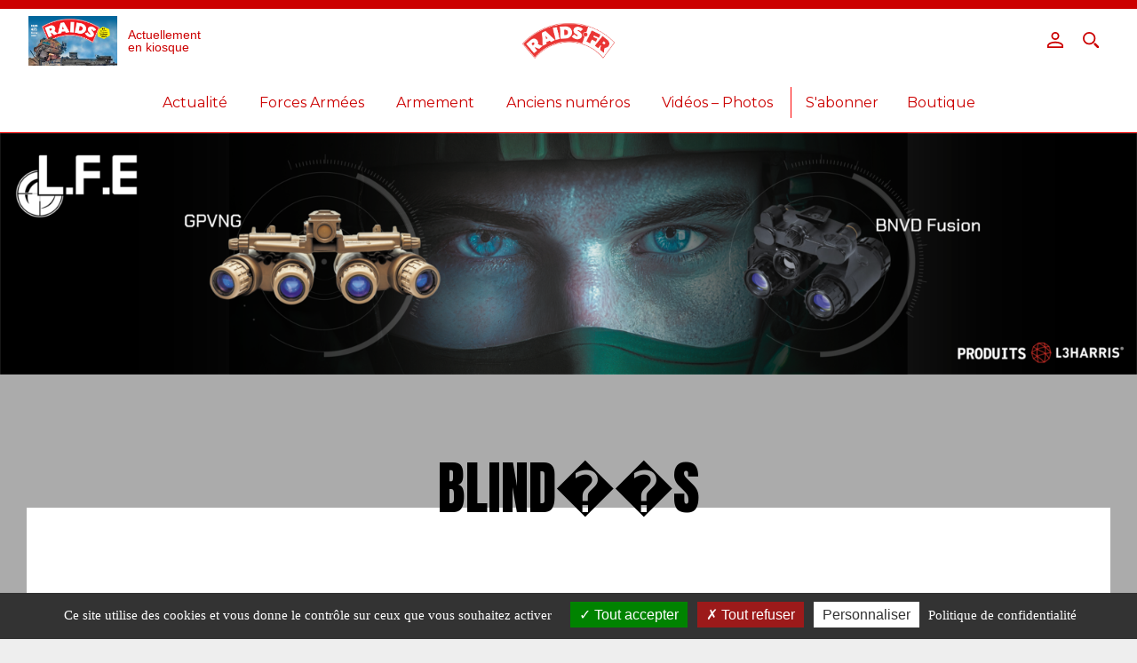

--- FILE ---
content_type: text/html; charset=UTF-8
request_url: https://raids.fr/?s=blind%EF%BF%BD%EF%BF%BDs
body_size: 7126
content:
<!doctype html>
<html lang="fr-FR">
<head>
<meta charset="utf-8">
<meta name="viewport" content="width=device-width, initial-scale=1, shrink-to-fit=no">
<meta name="theme-color" content="#cc0000">
<script src="https://ajax.googleapis.com/ajax/libs/jquery/2.2.4/jquery.min.js"></script>
<meta name="google" content="notranslate">
<link rel="icon" sizes="192x192" href="https://raids.fr/wp-content/uploads/2021/05/pwa-icon-512-1-300x300.png">
<meta name="msapplication-TileColor" content="#cc0000" />
<script type="text/javascript" src="https://cdn.jsdelivr.net/npm/toastify-js" async="true"></script>
<link rel="stylesheet" type="text/css" href="https://cdn.jsdelivr.net/npm/toastify-js/src/toastify.min.css" />

	<!-- This site is optimized with the Yoast SEO plugin v14.9 - https://yoast.com/wordpress/plugins/seo/ -->
	<title>You searched for blind��s - Magazine Raids</title>
	<meta name="description" content="Depuis 1986, le magazine RAIDS présente chaque mois l&#039;actualité des conflits, les belligérants, l’armée française et les différentes opérations dans lesquelles elle opère, les unités d&#039;élite du monde, les armements, équipements et matériels actuels et futurs." />
	<meta name="robots" content="noindex, follow" />
	<meta property="og:locale" content="fr_FR" />
	<meta property="og:type" content="article" />
	<meta property="og:title" content="You searched for blind��s - Magazine Raids" />
	<meta property="og:url" content="https://raids.fr/search/blind��s/" />
	<meta property="og:site_name" content="Magazine Raids" />
	<meta name="twitter:card" content="summary_large_image" />
	<meta name="twitter:title" content="You searched for blind��s - Magazine Raids" />
	<script type="application/ld+json" class="yoast-schema-graph">{"@context":"https://schema.org","@graph":[{"@type":"Organization","@id":"https://raids.fr/#organization","name":"Histoire & Collections","url":"https://raids.fr/","sameAs":["https://www.facebook.com/histoirecollections/"],"logo":{"@type":"ImageObject","@id":"https://raids.fr/#logo","inLanguage":"fr-FR","url":"https://raids.fr/wp-content/uploads/2018/12/logo-hc.png","width":300,"height":100,"caption":"Histoire & Collections"},"image":{"@id":"https://raids.fr/#logo"}},{"@type":"WebSite","@id":"https://raids.fr/#website","url":"https://raids.fr/","name":"Magazine Raids","description":"Depuis 1986, le magazine RAIDS pr\u00e9sente chaque mois l&#039;actualit\u00e9 des conflits, les bellig\u00e9rants, l\u2019arm\u00e9e fran\u00e7aise et les diff\u00e9rentes op\u00e9rations dans lesquelles elle op\u00e8re, les unit\u00e9s d&#039;\u00e9lite du monde, les armements, \u00e9quipements et mat\u00e9riels actuels et futurs.","publisher":{"@id":"https://raids.fr/#organization"},"potentialAction":[{"@type":"SearchAction","target":"https://raids.fr/?s={search_term_string}","query-input":"required name=search_term_string"}],"inLanguage":"fr-FR"},{"@type":["CollectionPage","SearchResultsPage"],"@id":"#webpage","url":"","name":"You searched for blind\ufffd\ufffds - Magazine Raids","isPartOf":{"@id":"https://raids.fr/#website"},"inLanguage":"fr-FR","potentialAction":[{"@type":"ReadAction","target":[""]}]}]}</script>
	<!-- / Yoast SEO plugin. -->


<link rel='dns-prefetch' href='//securepubads.g.doubleclick.net' />
<link rel='dns-prefetch' href='//s.w.org' />
<link rel="alternate" type="application/rss+xml" title="Magazine Raids &raquo; Flux de résultats de la recherche pour « blind��s »" href="https://raids.fr/search/blind%EF%BF%BD%EF%BF%BDs/feed/rss2/" />
<link rel='stylesheet' id='wp-block-library-css'  href='https://raids.fr/wp-includes/css/dist/block-library/style.min.css?ver=6ae961e8669942944b007785af026ce4' type='text/css' media='all' />
<link rel='stylesheet' id='wc-block-vendors-style-css'  href='https://raids.fr/wp-content/plugins/woocommerce/packages/woocommerce-blocks/build/vendors-style.css?ver=3.1.0' type='text/css' media='all' />
<link rel='stylesheet' id='wc-block-style-css'  href='https://raids.fr/wp-content/plugins/woocommerce/packages/woocommerce-blocks/build/style.css?ver=3.1.0' type='text/css' media='all' />
<link rel='stylesheet' id='tarteaucitron-css'  href='https://raids.fr/wp-content/plugins/dwcookies/public/css/tarteaucitron.css?ver=2023.06.10' type='text/css' media='all' />
<style id='woocommerce-inline-inline-css' type='text/css'>
.woocommerce form .form-row .required { visibility: visible; }
</style>
<link rel='stylesheet' id='wp-smart-crop-renderer-css'  href='https://raids.fr/wp-content/plugins/wp-smartcrop/css/image-renderer.css?ver=2.0.5' type='text/css' media='all' />
<link rel='stylesheet' id='wc-memberships-frontend-css'  href='https://raids.fr/wp-content/plugins/woocommerce-memberships/assets/css/frontend/wc-memberships-frontend.min.css?ver=1.10.5' type='text/css' media='all' />
<link rel='stylesheet' id='app-css'  href='https://raids.fr/wp-content/themes/histoireetcollections/public/css/app.css?ver=6ae961e8669942944b007785af026ce4' type='text/css' media='all' />
<link rel='stylesheet' id='dflip-icons-style-css'  href='https://raids.fr/wp-content/plugins/3d-flipbook-dflip-lite/assets/css/themify-icons.min.css?ver=1.7.13' type='text/css' media='all' />
<link rel='stylesheet' id='dflip-style-css'  href='https://raids.fr/wp-content/plugins/3d-flipbook-dflip-lite/assets/css/dflip.min.css?ver=1.7.13' type='text/css' media='all' />
<link rel='stylesheet' id='histoireetcollections-child-style-main-css'  href='https://raids.fr/wp-content/themes/histoireetcollections-child/css/main.scss.crush.css?ver=6ae961e8669942944b007785af026ce4' type='text/css' media='all' />
<script type='text/javascript' src='https://raids.frabout:blank?ver=6ae961e8669942944b007785af026ce4' id='jquery-js'></script>
<script type='text/javascript' async="async" src='https://securepubads.g.doubleclick.net/tag/js/gpt.js' id='histoireetcollections-child-script-pub-async-js'></script>
<link rel="https://api.w.org/" href="https://raids.fr/wp-json/" /><link rel="EditURI" type="application/rsd+xml" title="RSD" href="https://raids.fr/xmlrpc.php?rsd" />

	<noscript><style>.woocommerce-product-gallery{ opacity: 1 !important; }</style></noscript>
	<script data-cfasync="false"> var dFlipLocation = "https://raids.fr/wp-content/plugins/3d-flipbook-dflip-lite/assets/"; var dFlipWPGlobal = {"text":{"toggleSound":"Son on\/off","toggleThumbnails":"Miniatures","toggleOutline":"Toggle Outline\/Bookmark","previousPage":"Page pr\u00e9c\u00e9dente","nextPage":"Page suivante","toggleFullscreen":"Plein \u00e9cran","zoomIn":"Zoomer","zoomOut":"D\u00e9zoomer","toggleHelp":"Afficher l'aide","singlePageMode":"Mode page simple","doublePageMode":"Mode page double","downloadPDFFile":"Download PDF File","gotoFirstPage":"Aller \u00e0 la premi\u00e8re page","gotoLastPage":"Aller \u00e0 la derni\u00e8re page","share":"Partager","mailSubject":"Je veux vous faire voir ce feuilletage de livre","mailBody":"Allez voir sur le site {{url}}","loading":"Chargement"},"moreControls":"download,pageMode,startPage,endPage,sound","hideControls":"","scrollWheel":"true","backgroundColor":"#777","backgroundImage":"","height":"auto","paddingLeft":"20","paddingRight":"20","controlsPosition":"bottom","duration":800,"soundEnable":"true","enableDownload":false,"enableAnnotation":true,"enableAnalytics":"false","webgl":"true","hard":"none","maxTextureSize":"1600","rangeChunkSize":"524288","zoomRatio":1.5,"stiffness":3,"pageMode":"0","singlePageMode":"0","pageSize":"0","autoPlay":"false","autoPlayDuration":5000,"autoPlayStart":"false","linkTarget":"2","sharePrefix":"dearflip-"};</script><link rel="icon" href="https://raids.fr/wp-content/uploads/2021/05/cropped-pwa-icon-512-1-32x32.png" sizes="32x32" />
<link rel="icon" href="https://raids.fr/wp-content/uploads/2021/05/cropped-pwa-icon-512-1-192x192.png" sizes="192x192" />
<link rel="apple-touch-icon" href="https://raids.fr/wp-content/uploads/2021/05/cropped-pwa-icon-512-1-180x180.png" />
<meta name="msapplication-TileImage" content="https://raids.fr/wp-content/uploads/2021/05/cropped-pwa-icon-512-1-270x270.png" />
<style type="text/css">
:root{--theme-color: #cc0000}
</style>
<script type="text/javascript">
var config = {placeholder: "https://raids.fr/wp-content/uploads/2021/05/placeholder.png"};
</script>
</head>
<body class="search search-no-results theme-histoireetcollections woocommerce-no-js">
	<main id="main" class="main">		<header class="header stickym ">

			<div class="burger"><span></span><span></span><span></span></div>

			<div class="header-actions desktop-only">
<a class="header-link-kiosque" href="https://raids.fr/category/dernier-numero/"><img width="100" height="142" src="https://raids.fr/wp-content/uploads/2026/01/raids-475-212x300.jpg" class="dw-galery-item-crop wp-post-image" alt="Édito : La « guerre » la plus courte du monde" loading="lazy" style="object-position: 49.76% 0.14%;" srcset="https://raids.fr/wp-content/uploads/2026/01/raids-475-212x300.jpg 212w, https://raids.fr/wp-content/uploads/2026/01/raids-475-724x1024.jpg 724w, https://raids.fr/wp-content/uploads/2026/01/raids-475-768x1086.jpg 768w, https://raids.fr/wp-content/uploads/2026/01/raids-475-1086x1536.jpg 1086w, https://raids.fr/wp-content/uploads/2026/01/raids-475-707x1000.jpg 707w, https://raids.fr/wp-content/uploads/2026/01/raids-475-600x849.jpg 600w, https://raids.fr/wp-content/uploads/2026/01/raids-475.jpg 1240w" sizes="(max-width: 100px) 100vw, 100px" /> <span>Actuellement <br/>en kiosque</span></a>			</div>

			<div class="logo">
				<a href="https://raids.fr">
					<img src="https://raids.fr/wp-content/uploads/2021/05/logo-raids.png" alt="Logo"> 
				</a>
				<h1 class="sr-only">Magazine Raids</h1>
			</div>
			<div class="header-login">
<a class="" href="https://raids.fr/my-account/" title="Login / Register"><svg xmlns="http://www.w3.org/2000/svg" viewBox="0 0 20 20"><g data-name="Calque 2"><g id="Calque_1-2" data-name="Calque 1"><path class="cls-1" d="M10,2A3,3,0,1,1,7,5a3,3,0,0,1,3-3m0-2a5,5,0,1,0,5,5,5,5,0,0,0-5-5Z"/><path class="cls-1" d="M10,14c5,0,8,1.94,8,3v1H2V17c0-1.06,3-3,8-3m0-2C4.48,12,0,14.24,0,17v3H20V17c0-2.76-4.48-5-10-5Z"/></g></g></svg></a><a class="search-btn" href="#"><svg xmlns="http://www.w3.org/2000/svg" viewBox="0 0 20 20"><g data-name="Calque 2"><g id="Calque_1-2" data-name="Calque 1"><path class="cls-1" d="M8,0a8,8,0,1,0,8,8A8,8,0,0,0,8,0ZM8,14a6,6,0,1,1,6-6A6,6,0,0,1,8,14Z"/><polygon class="cls-1" points="14 14 14 16 18 20 20 20 20 18 16 14 14 14"/></g></g></svg></a>			</div>
<section class="menu">
	<div class="menu__bg"></div>
	<nav class="nav">
<ul class="ft ft_white ft_caps"><li id="menu-item-19356" class="dw-menu-item-mobile-only menu-item menu-item-type-taxonomy menu-item-object-category menu-item-19356"><a href="https://raids.fr/category/dernier-numero/">Actuellement en kiosque</a></li>
<li id="menu-item-44836" class="menu-item menu-item-type-taxonomy menu-item-object-category menu-item-has-children menu-item-44836"><a href="https://raids.fr/category/actualite/geopolitique/">Actualité</a>
<ul class="sub-menu">
	<li id="menu-item-15340" class="menu-item menu-item-type-taxonomy menu-item-object-category menu-item-15340"><a href="https://raids.fr/category/actualite/geopolitique/">Géopolitique</a></li>
	<li id="menu-item-15342" class="menu-item menu-item-type-taxonomy menu-item-object-category menu-item-15342"><a href="https://raids.fr/category/actualite/points-chauds/">Points chauds</a></li>
</ul>
</li>
<li id="menu-item-44837" class="menu-item menu-item-type-taxonomy menu-item-object-category menu-item-has-children menu-item-44837"><a href="https://raids.fr/category/forces-armees/france/">Forces Armées</a>
<ul class="sub-menu">
	<li id="menu-item-15345" class="menu-item menu-item-type-taxonomy menu-item-object-category menu-item-15345"><a href="https://raids.fr/category/forces-armees/france/">Armée Française</a></li>
	<li id="menu-item-15341" class="menu-item menu-item-type-taxonomy menu-item-object-category menu-item-15341"><a href="https://raids.fr/category/forces-armees/etranger/">Armées étrangères</a></li>
</ul>
</li>
<li id="menu-item-15349" class="menu-item menu-item-type-taxonomy menu-item-object-category menu-item-15349"><a href="https://raids.fr/category/armement/">Armement</a></li>
<li id="menu-item-15339" class="menu-item menu-item-type-taxonomy menu-item-object-category menu-item-15339"><a href="https://raids.fr/category/dernier-numero/anciens_numeros/">Anciens numéros</a></li>
<li id="menu-item-15354" class="menu-item menu-item-type-taxonomy menu-item-object-category menu-item-has-children menu-item-15354"><a href="https://raids.fr/category/video/">Vidéos &#8211; Photos</a></li>
<hr class="ft_verybig"><li class="item"><a close-menu href="https://raids.fr/shop/">S'abonner</a></li><li class="item"><a close-menu href="http://www.histoireetcollections.com/fr/" target="_blank" rel="noopener">Boutique</a></li></ul>	</nav>
	<div class="menu__nav-bg"></div>
	<div class="menu-login mobile-only ft ft_lightgray ft_medium ft_caps">
		<a close-menu href="https://raids.fr/my-account/" title="Login / Register">Se connecter</a>
		<a close-menu class="search__open"><i class="fas fa-search ft_highlight"></i> Rechercher</a>
	</div>
</section>
<section class="search search--hidden content">
    <button class="search__close">
    <svg xmlns="http://www.w3.org/2000/svg" viewBox="-1 -1 23 23">
        <line class="st0" x1="0" y1="20" x2="20" y2="0"></line>
        <line class="st0" x1="0" y1="0" x2="20" y2="20"></line>
    </svg>
    </button>
    <div class="search__container content__inner">
        <form action="/" method="GET" class="searchform">
    <input class="searchform__title title--mention" type="submit" value="Rechercher">

    <label class="searchform__label" for="search">
        <input
            class="searchform__input title--primary"
            id="search"
            type="text"
            name="s"
            placeholder="Tapez votre recherche ici…"
            value="blind��s">
    </label>

    <button class="searchform__clear"><i class="fa fa-search"></i> Rechercher</button>
</form>

        <div class="search__main">
            <p class="title--mention">Les plus recherchés</p>
            <div class="search__samples">
                    <article class="article article_tryptique video- article-mea">
	<div class="article__image">
		<a href="https://raids.fr/2026/01/20/edito-la-guerre-la-plus-courte-du-monde/">
			<div class="lazy dw-article-image-cover-wrapper">
				<picture>
<source srcset="https://raids.fr/wp-content/uploads/2026/01/raids-475-724x1024.jpg" media="(max-width: 767px)" />					<img class="dw-article-image-cover" src="https://raids.fr/wp-content/uploads/2026/01/raids-475-724x1024.jpg" loading="lazy" style="object-position: 49.76% 0.14%;" />
				</picture>
			</div>
		</a>
	</div>
	<div class="article__content">
		<a href="https://raids.fr/2026/01/20/edito-la-guerre-la-plus-courte-du-monde/"><h2 class="title ft ft_black ft_medium"><span class="subtitle ft_lightgray ft_caps ">475 - RAIDS Février 2026</span> Édito : La « guerre » la plus courte du monde</h2></a>
<div class="tags ft_serif ft_small ft_gray ft_caps"><a class="tag" rel="nofollow" href="/?s=Edito">#Edito. </a><a class="tag" rel="nofollow" href="/?s=n°475">#n°475. </a></div><div class="mea-post-date description ft_serif ft_normal ft_black">Publié le&nbsp;: 20 janvier 2026</div>	</div>
</article>
    <article class="article article_tryptique video- article-mea">
	<div class="article__image">
		<a href="https://raids.fr/2026/01/19/kurdes-syriens-enfonces-par-l-armee-nationale/">
			<div class="lazy dw-article-image-cover-wrapper">
				<picture>
<source srcset="https://raids.fr/wp-content/uploads/2026/01/1.jpg" media="(max-width: 767px)" />					<img class="dw-article-image-cover" src="https://raids.fr/wp-content/uploads/2026/01/1.jpg" loading="lazy"  />
				</picture>
			</div>
		</a>
	</div>
	<div class="article__content">
		<a href="https://raids.fr/2026/01/19/kurdes-syriens-enfonces-par-l-armee-nationale/"><h2 class="title ft ft_black ft_medium"><span class="subtitle ft_lightgray ft_caps ">Points chauds</span> Les Kurdes des Forces démocratiques syriennes sont enfoncés par l’Armée nationale syrienne</h2></a>
<div class="mea-post-date description ft_serif ft_normal ft_black">Publié le&nbsp;: 19 janvier 2026</div>	</div>
</article>
    <article class="article article_tryptique video- article-mea">
	<div class="article__image">
		<a href="https://raids.fr/2026/01/15/lavenir-de-liran-se-joue-actuellement/">
			<div class="lazy dw-article-image-cover-wrapper">
				<picture>
<source srcset="https://raids.fr/wp-content/uploads/2026/01/avenir-Iran-actuellement-1024x576.jpg" media="(max-width: 767px)" />					<img class="dw-article-image-cover" src="https://raids.fr/wp-content/uploads/2026/01/avenir-Iran-actuellement-1024x576.jpg" loading="lazy"  />
				</picture>
			</div>
		</a>
	</div>
	<div class="article__content">
		<a href="https://raids.fr/2026/01/15/lavenir-de-liran-se-joue-actuellement/"><h2 class="title ft ft_black ft_medium"><span class="subtitle ft_lightgray ft_caps ">Géopolitique</span> L’avenir de l’Iran se joue actuellement</h2></a>
<div class="tags ft_serif ft_small ft_gray ft_caps"><a class="tag" rel="nofollow" href="/?s=Iran">#Iran. </a></div><div class="mea-post-date description ft_serif ft_normal ft_black">Publié le&nbsp;: 15 janvier 2026</div>	</div>
</article>
    <article class="article article_tryptique video- article-mea">
	<div class="article__image">
		<a href="https://raids.fr/2026/01/14/ramzan-kadyrov-en-fin-de-parcours/">
			<div class="lazy dw-article-image-cover-wrapper">
				<picture>
<source srcset="https://raids.fr/wp-content/uploads/2026/01/Ramzan-Kadyrov-en-fin-de-parcours.jpg" media="(max-width: 767px)" />					<img class="dw-article-image-cover" src="https://raids.fr/wp-content/uploads/2026/01/Ramzan-Kadyrov-en-fin-de-parcours.jpg" loading="lazy"  />
				</picture>
			</div>
		</a>
	</div>
	<div class="article__content">
		<a href="https://raids.fr/2026/01/14/ramzan-kadyrov-en-fin-de-parcours/"><h2 class="title ft ft_black ft_medium"><span class="subtitle ft_lightgray ft_caps ">Géopolitique</span> Ramzan Kadyrov en fin de parcours ?</h2></a>
<div class="tags ft_serif ft_small ft_gray ft_caps"><a class="tag" rel="nofollow" href="/?s=tchechenie">#tchechenie. </a></div><div class="mea-post-date description ft_serif ft_normal ft_black">Publié le&nbsp;: 14 janvier 2026</div>	</div>
</article>
    <article class="article article_tryptique video- article-mea">
	<div class="article__image">
		<a href="https://raids.fr/2026/01/13/la-suede-reflechit-a-se-doter-de-larme-nucleaire/">
			<div class="lazy dw-article-image-cover-wrapper">
				<picture>
<source srcset="https://raids.fr/wp-content/uploads/2026/01/La-Suede-reflechit-a-se-doter-de-larme-nucleaire.jpg" media="(max-width: 767px)" />					<img class="dw-article-image-cover" src="https://raids.fr/wp-content/uploads/2026/01/La-Suede-reflechit-a-se-doter-de-larme-nucleaire.jpg" loading="lazy"  />
				</picture>
			</div>
		</a>
	</div>
	<div class="article__content">
		<a href="https://raids.fr/2026/01/13/la-suede-reflechit-a-se-doter-de-larme-nucleaire/"><h2 class="title ft ft_black ft_medium"><span class="subtitle ft_lightgray ft_caps ">Géopolitique</span> La Suède réfléchit à se doter de l’arme nucléaire.</h2></a>
<div class="tags ft_serif ft_small ft_gray ft_caps"><a class="tag" rel="nofollow" href="/?s=Armes nucléaires">#Armes nucléaires. </a><a class="tag" rel="nofollow" href="/?s=Suède">#Suède. </a></div><div class="mea-post-date description ft_serif ft_normal ft_black">Publié le&nbsp;: 13 janvier 2026</div>	</div>
</article>
            </div>
        </div>
    </div>
</section>
		</header>
<div class="dw-ads">
<a rel="nofollow" target="_blank" href="#" data-id="42577">
<picture>
<source srcset="/wp-content/uploads/2025/06/mobile.png" media="(max-width: 767px)" />
<source srcset="/wp-content/uploads/2025/06/laptop-1.png" media="(min-width: 768px) and (max-width: 1199px)" />
<img src="/wp-content/uploads/2025/06/desktop.png" />
</picture>
</a>
</div><script type="text/javascript">
(function(w,d,u){
	function useJQuery($) {
		var onload = function() {
            $(".dw-ads a[data-id]").each(function() {
                var data_id = $(this).attr('data-id'),
                now = Date.now();
				this.href = '/custom/ads/r/' + data_id;
	            setTimeout(function() {
					$.get('/custom/ads/p/0/' + data_id + '?' + now);
				}, 0);
	            setTimeout(function() {
					$.get('/custom/ads/p/1/' + data_id + '?' + now);
				}, 999);
            });
		};
		d.readyState === "complete" ? onload() : w.addEventListener("load", onload);
    }
	function hasJQuery() {
		typeof jQuery!=u?useJQuery(jQuery):typeof $!=u?useJQuery($):setTimeout(hasJQuery,100);
	}
	hasJQuery();
})(window,document,"undefined");
</script>


<section class="search-result category">
    <section class="content">
        <div class="search-result__container content__inner">
            <header class="search-result__header">
                <h1 class="title--primary">blind��s</h1>
            </header>
            <div class="search-result__main">
                <p class="title--mention search-result__count"> <strong>0</strong> résultats trouvés</p>
                <div class="search-result__samples">
                                    </div>

        <div class="pagination">
                            </div>
            </div>
        </div>
    </section>
</section>


            <footer class="footer">

                <div class="logo">
                    <a href="https://raids.fr">
                        <img src="https://raids.fr/wp-content/uploads/2021/05/logo-raids.png" alt="Logo"> 
                    </a>
                </div>

                <div class="links ft ft_black ft_normal">
                    <!--<a href="">L'équipe du magazine.</a>
                    <a href="">Contact.</a>-->
                    <a href="https://raids.fr/mentions-legales">Mentions légales</a>
                    &nbsp;-&nbsp;	
                    <a href="https://raids.fr/a-propos">A propos</a>
                    <!--<a href="">CGV.</a>
                    <a href="">FAQ.</a>-->
                </div>

                <div class="socials ft ft_lightgray ft_normal">
                    <a class="input" href="http://facebook.com/RAIDS.Magazine" target="_blank" rel="noopener noreferrer" class="facebook"><i class="fab fa-facebook-f"></i></a>
                    <a class="input" href="" target="_blank" rel="noopener noreferrer" class="twitter"><i class="fab fa-twitter"></i></a>
                    <a class="input" href="" target="_blank" rel="noopener noreferrer" class="instagram"><i class="fab fa-instagram"></i></a>
                </div>

                <p class="credits ft_serif ft_small ft_black">Crédits &copy; 2026 Magazine Raids.</p>
            </footer>
        </main>

        <script type="text/javascript" async="async" defer="defer">
(function() {
	function dwcookies_call() {
		(function(tac) {
tac.cdn = "https://raids.fr/wp-content/plugins/dwcookies/public/";
tac.init({
	"privacyUrl": "https://raids.fr/mentions-legales/",
	"bodyPosition": "bottom",
	"hashtag": "#tarteaucitron",
	"cookieName": "tarteaucitron",
	"orientation": "bottom",
	"groupServices": false,
	"serviceDefaultState": "wait",
	"showAlertSmall": false,
	"cookieslist": false,
	"closePopup": false,
	"showIcon": true,
	"iconPosition": "BottomLeft",
	"adblocker": false,
	"DenyAllCta" : true,
	"AcceptAllCta" : true,
	"highPrivacy": true,
	"handleBrowserDNTRequest": false,
	"removeCredit": false,
	"moreInfoLink": true,
	"useExternalCss": false,
	"useExternalJs": false,
	"readmoreLink": "",
	"mandatory": true,
	"mandatoryCta": true
});
window.tac=true;
		})(tarteaucitron);
	}
	function dwcookies_test() {
		typeof tarteaucitron != "undefined" ? dwcookies_call() : setTimeout(dwcookies_test, 100);
	}
	dwcookies_test();
})();
</script>
<script type="text/javascript" async="async" defer="defer">
(function($) {
	function dwcookies_call() {
		(function(tac) {
tac.user.gtagUa = 'G-MYDB1H8PGL';
tac.user.gtagMore = function() {
	gtag('config', 'G-MYDB1H8PGL', {
		'transport_type': 'beacon',
		'anonymize_ip': true
	});
	};
(tac.job = tac.job || []).push('gtag');

		})(tarteaucitron);
	}
	function dwcookies_test() {
		typeof tarteaucitron != "undefined" && typeof tac != "undefined" && tac ? dwcookies_call() : setTimeout(dwcookies_test, 100);
	}
	dwcookies_test();
})(jQuery);
</script>
	<script type="text/javascript">
		var c = document.body.className;
		c = c.replace(/woocommerce-no-js/, 'woocommerce-js');
		document.body.className = c;
	</script>
	<script type='text/javascript' src='https://raids.fr/wp-content/plugins/dwcookies/public/js/tarteaucitron.js?ver=2023.06.10' id='tarteaucitron-js'></script>
<script type='text/javascript' src='https://raids.fr/wp-content/plugins/woocommerce/assets/js/jquery-blockui/jquery.blockUI.min.js?ver=2.70' id='jquery-blockui-js'></script>
<script type='text/javascript' id='wc-add-to-cart-js-extra'>
/* <![CDATA[ */
var wc_add_to_cart_params = {"ajax_url":"\/wp-admin\/admin-ajax.php","wc_ajax_url":"\/?wc-ajax=%%endpoint%%","i18n_view_cart":"Voir le panier","cart_url":"https:\/\/raids.fr\/cart\/","is_cart":"","cart_redirect_after_add":"no"};
/* ]]> */
</script>
<script type='text/javascript' src='https://raids.fr/wp-content/plugins/woocommerce/assets/js/frontend/add-to-cart.min.js?ver=4.5.1' id='wc-add-to-cart-js'></script>
<script type='text/javascript' src='https://raids.fr/wp-content/plugins/woocommerce/assets/js/js-cookie/js.cookie.min.js?ver=2.1.4' id='js-cookie-js'></script>
<script type='text/javascript' id='woocommerce-js-extra'>
/* <![CDATA[ */
var woocommerce_params = {"ajax_url":"\/wp-admin\/admin-ajax.php","wc_ajax_url":"\/?wc-ajax=%%endpoint%%"};
/* ]]> */
</script>
<script type='text/javascript' src='https://raids.fr/wp-content/plugins/woocommerce/assets/js/frontend/woocommerce.min.js?ver=4.5.1' id='woocommerce-js'></script>
<script type='text/javascript' id='wc-cart-fragments-js-extra'>
/* <![CDATA[ */
var wc_cart_fragments_params = {"ajax_url":"\/wp-admin\/admin-ajax.php","wc_ajax_url":"\/?wc-ajax=%%endpoint%%","cart_hash_key":"wc_cart_hash_3a15b9fafb3b3d47c1b4a2479309d46c","fragment_name":"wc_fragments_3a15b9fafb3b3d47c1b4a2479309d46c","request_timeout":"5000"};
/* ]]> */
</script>
<script type='text/javascript' src='https://raids.fr/wp-content/plugins/woocommerce/assets/js/frontend/cart-fragments.min.js?ver=4.5.1' id='wc-cart-fragments-js'></script>
<script type='text/javascript' id='jquery.wp-smartcrop-js-extra'>
/* <![CDATA[ */
var wpsmartcrop_options = {"focus_mode":"power-lines"};
/* ]]> */
</script>
<script type='text/javascript' src='https://raids.fr/wp-content/plugins/wp-smartcrop/js/jquery.wp-smartcrop.min.js?ver=2.0.5' id='jquery.wp-smartcrop-js'></script>
<script type='text/javascript' src='https://raids.fr/wp-content/themes/histoireetcollections/public/js/default.js' id='default-js'></script>
<script type='text/javascript' src='https://raids.fr/wp-content/plugins/3d-flipbook-dflip-lite/assets/js/dflip.min.js?ver=1.7.13' id='dflip-script-js'></script>
<script type='text/javascript' src='https://raids.fr/wp-content/themes/histoireetcollections-child/js/main.js?ver=2020.11.01' id='histoireetcollections-child-script-main-js'></script>
<script type='text/javascript' src='https://raids.fr/wp-content/themes/histoireetcollections-child/js/stickymenu.js?ver=2024.11.25' id='histoireetcollections-child-script-stickymenu-js'></script>
<script type='text/javascript' src='https://raids.fr/wp-includes/js/wp-embed.min.js?ver=6ae961e8669942944b007785af026ce4' id='wp-embed-js'></script>
    </body>
</html>
